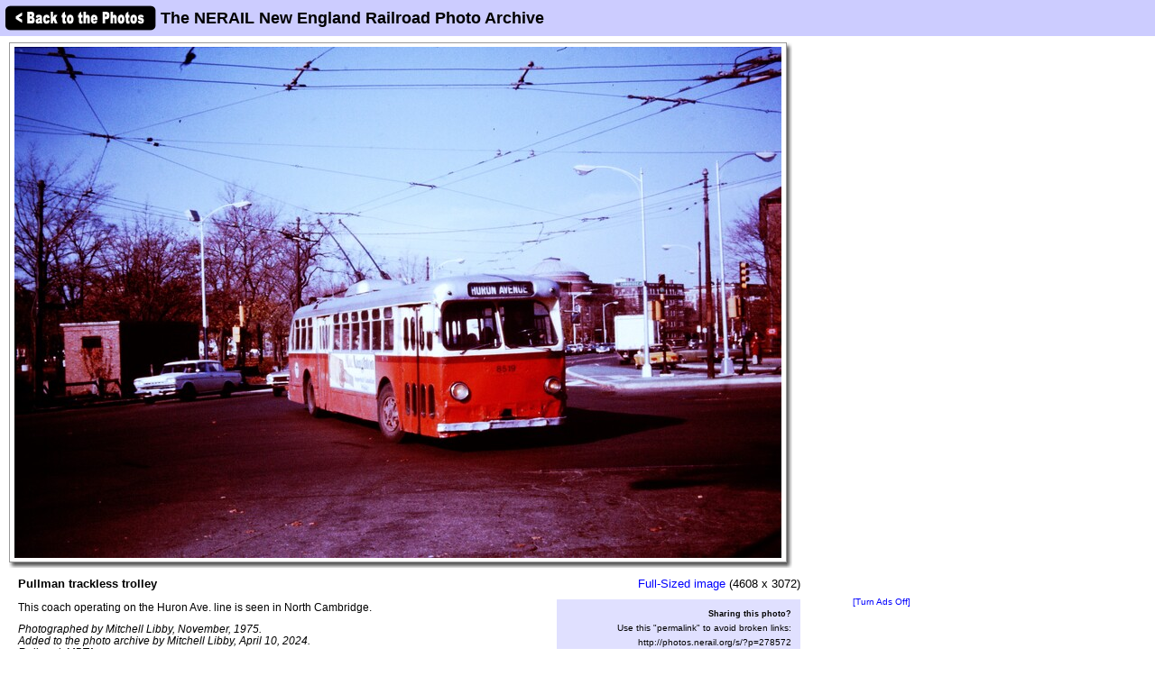

--- FILE ---
content_type: text/html; charset=utf-8
request_url: https://www.google.com/recaptcha/api2/aframe
body_size: 269
content:
<!DOCTYPE HTML><html><head><meta http-equiv="content-type" content="text/html; charset=UTF-8"></head><body><script nonce="u8erW1sLLBJJMzKCkQzqOQ">/** Anti-fraud and anti-abuse applications only. See google.com/recaptcha */ try{var clients={'sodar':'https://pagead2.googlesyndication.com/pagead/sodar?'};window.addEventListener("message",function(a){try{if(a.source===window.parent){var b=JSON.parse(a.data);var c=clients[b['id']];if(c){var d=document.createElement('img');d.src=c+b['params']+'&rc='+(localStorage.getItem("rc::a")?sessionStorage.getItem("rc::b"):"");window.document.body.appendChild(d);sessionStorage.setItem("rc::e",parseInt(sessionStorage.getItem("rc::e")||0)+1);localStorage.setItem("rc::h",'1769612354853');}}}catch(b){}});window.parent.postMessage("_grecaptcha_ready", "*");}catch(b){}</script></body></html>